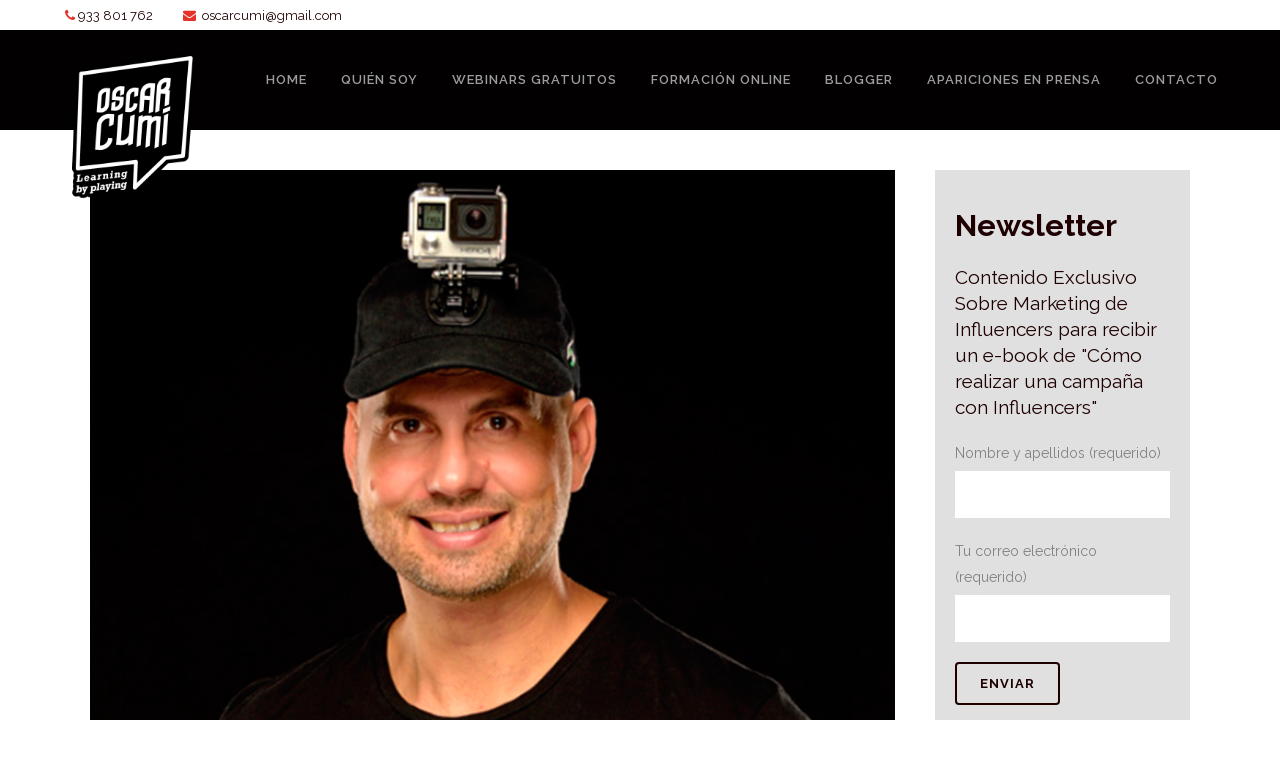

--- FILE ---
content_type: text/html; charset=UTF-8
request_url: https://oscarcumi.com/la-gaceta-de-salamanca
body_size: 9425
content:
<!DOCTYPE html>
<html lang="es">
<head>
	<meta charset="UTF-8" />
	
	<title>Oscar Cumí |   LA GACETA DE SALAMANCA</title>

	
							<meta name="description" content="Top 100 conferenciante España | Docente | Digital Marketing | MicroInfluencers
">
			
						<meta name="viewport" content="width=device-width,initial-scale=1,user-scalable=no">
		
	<link rel="profile" href="http://gmpg.org/xfn/11" />
	<link rel="pingback" href="https://oscarcumi.com/xmlrpc.php" />
	<link rel="shortcut icon" type="image/x-icon" href="http://oscarcumi.com/wp-content/uploads/2019/08/favicon_oc.png">
	<link rel="apple-touch-icon" href="http://oscarcumi.com/wp-content/uploads/2019/08/favicon_oc.png"/>
	<link href='//fonts.googleapis.com/css?family=Raleway:100,200,300,400,500,600,700,800,900,300italic,400italic' rel='stylesheet' type='text/css'>
<link rel='dns-prefetch' href='//maps.googleapis.com' />
<link rel='dns-prefetch' href='//fonts.googleapis.com' />
<link rel='dns-prefetch' href='//s.w.org' />
<link rel="alternate" type="application/rss+xml" title="Oscar Cumí &raquo; Feed" href="https://oscarcumi.com/feed" />
<link rel="alternate" type="application/rss+xml" title="Oscar Cumí &raquo; RSS de los comentarios" href="https://oscarcumi.com/comments/feed" />
<link rel="alternate" type="application/rss+xml" title="Oscar Cumí &raquo; LA GACETA DE SALAMANCA RSS de los comentarios" href="https://oscarcumi.com/la-gaceta-de-salamanca/feed" />
		<script type="text/javascript">
			window._wpemojiSettings = {"baseUrl":"https:\/\/s.w.org\/images\/core\/emoji\/11\/72x72\/","ext":".png","svgUrl":"https:\/\/s.w.org\/images\/core\/emoji\/11\/svg\/","svgExt":".svg","source":{"concatemoji":"https:\/\/oscarcumi.com\/wp-includes\/js\/wp-emoji-release.min.js?ver=4.9.28"}};
			!function(e,a,t){var n,r,o,i=a.createElement("canvas"),p=i.getContext&&i.getContext("2d");function s(e,t){var a=String.fromCharCode;p.clearRect(0,0,i.width,i.height),p.fillText(a.apply(this,e),0,0);e=i.toDataURL();return p.clearRect(0,0,i.width,i.height),p.fillText(a.apply(this,t),0,0),e===i.toDataURL()}function c(e){var t=a.createElement("script");t.src=e,t.defer=t.type="text/javascript",a.getElementsByTagName("head")[0].appendChild(t)}for(o=Array("flag","emoji"),t.supports={everything:!0,everythingExceptFlag:!0},r=0;r<o.length;r++)t.supports[o[r]]=function(e){if(!p||!p.fillText)return!1;switch(p.textBaseline="top",p.font="600 32px Arial",e){case"flag":return s([55356,56826,55356,56819],[55356,56826,8203,55356,56819])?!1:!s([55356,57332,56128,56423,56128,56418,56128,56421,56128,56430,56128,56423,56128,56447],[55356,57332,8203,56128,56423,8203,56128,56418,8203,56128,56421,8203,56128,56430,8203,56128,56423,8203,56128,56447]);case"emoji":return!s([55358,56760,9792,65039],[55358,56760,8203,9792,65039])}return!1}(o[r]),t.supports.everything=t.supports.everything&&t.supports[o[r]],"flag"!==o[r]&&(t.supports.everythingExceptFlag=t.supports.everythingExceptFlag&&t.supports[o[r]]);t.supports.everythingExceptFlag=t.supports.everythingExceptFlag&&!t.supports.flag,t.DOMReady=!1,t.readyCallback=function(){t.DOMReady=!0},t.supports.everything||(n=function(){t.readyCallback()},a.addEventListener?(a.addEventListener("DOMContentLoaded",n,!1),e.addEventListener("load",n,!1)):(e.attachEvent("onload",n),a.attachEvent("onreadystatechange",function(){"complete"===a.readyState&&t.readyCallback()})),(n=t.source||{}).concatemoji?c(n.concatemoji):n.wpemoji&&n.twemoji&&(c(n.twemoji),c(n.wpemoji)))}(window,document,window._wpemojiSettings);
		</script>
		<style type="text/css">
img.wp-smiley,
img.emoji {
	display: inline !important;
	border: none !important;
	box-shadow: none !important;
	height: 1em !important;
	width: 1em !important;
	margin: 0 .07em !important;
	vertical-align: -0.1em !important;
	background: none !important;
	padding: 0 !important;
}
</style>
<link rel='stylesheet' id='layerslider-css'  href='https://oscarcumi.com/wp-content/plugins/LayerSlider/static/css/layerslider.css?ver=5.6.9' type='text/css' media='all' />
<link rel='stylesheet' id='ls-google-fonts-css'  href='https://fonts.googleapis.com/css?family=Lato:100,300,regular,700,900%7COpen+Sans:300%7CIndie+Flower:regular%7COswald:300,regular,700&#038;subset=latin%2Clatin-ext' type='text/css' media='all' />
<link rel='stylesheet' id='contact-form-7-css'  href='https://oscarcumi.com/wp-content/plugins/contact-form-7/includes/css/styles.css?ver=5.0.2' type='text/css' media='all' />
<link rel='stylesheet' id='rs-plugin-settings-css'  href='https://oscarcumi.com/wp-content/plugins/revslider/public/assets/css/settings.css?ver=5.2.6' type='text/css' media='all' />
<style id='rs-plugin-settings-inline-css' type='text/css'>
#rs-demo-id {}
</style>
<link rel='stylesheet' id='default_style-css'  href='https://oscarcumi.com/wp-content/themes/bridge/style.css?ver=4.9.28' type='text/css' media='all' />
<link rel='stylesheet' id='qode_font_awesome-css'  href='https://oscarcumi.com/wp-content/themes/bridge/css/font-awesome/css/font-awesome.min.css?ver=4.9.28' type='text/css' media='all' />
<link rel='stylesheet' id='qode_font_elegant-css'  href='https://oscarcumi.com/wp-content/themes/bridge/css/elegant-icons/style.min.css?ver=4.9.28' type='text/css' media='all' />
<link rel='stylesheet' id='qode_linea_icons-css'  href='https://oscarcumi.com/wp-content/themes/bridge/css/linea-icons/style.css?ver=4.9.28' type='text/css' media='all' />
<link rel='stylesheet' id='stylesheet-css'  href='https://oscarcumi.com/wp-content/themes/bridge/css/stylesheet.min.css?ver=4.9.28' type='text/css' media='all' />
<link rel='stylesheet' id='qode_print-css'  href='https://oscarcumi.com/wp-content/themes/bridge/css/print.css?ver=4.9.28' type='text/css' media='all' />
<link rel='stylesheet' id='mac_stylesheet-css'  href='https://oscarcumi.com/wp-content/themes/bridge/css/mac_stylesheet.css?ver=4.9.28' type='text/css' media='all' />
<link rel='stylesheet' id='webkit-css'  href='https://oscarcumi.com/wp-content/themes/bridge/css/webkit_stylesheet.css?ver=4.9.28' type='text/css' media='all' />
<link rel='stylesheet' id='style_dynamic-css'  href='https://oscarcumi.com/wp-content/themes/bridge/css/style_dynamic.css?ver=1589193278' type='text/css' media='all' />
<link rel='stylesheet' id='responsive-css'  href='https://oscarcumi.com/wp-content/themes/bridge/css/responsive.min.css?ver=4.9.28' type='text/css' media='all' />
<link rel='stylesheet' id='style_dynamic_responsive-css'  href='https://oscarcumi.com/wp-content/themes/bridge/css/style_dynamic_responsive.css?ver=1589193278' type='text/css' media='all' />
<link rel='stylesheet' id='js_composer_front-css'  href='https://oscarcumi.com/wp-content/plugins/js_composer/assets/css/js_composer.min.css?ver=4.12' type='text/css' media='all' />
<link rel='stylesheet' id='custom_css-css'  href='https://oscarcumi.com/wp-content/themes/bridge/css/custom_css.css?ver=1589193278' type='text/css' media='all' />
<link rel='stylesheet' id='video-js-css'  href='https://oscarcumi.com/wp-content/plugins/video-embed-thumbnail-generator/video-js/video-js.css?ver=5.20.5' type='text/css' media='all' />
<link rel='stylesheet' id='video-js-kg-skin-css'  href='https://oscarcumi.com/wp-content/plugins/video-embed-thumbnail-generator/video-js/kg-video-js-skin.css?ver=4.6.25' type='text/css' media='all' />
<link rel='stylesheet' id='dashicons-css'  href='https://oscarcumi.com/wp-includes/css/dashicons.min.css?ver=4.9.28' type='text/css' media='all' />
<link rel='stylesheet' id='kgvid_video_styles-css'  href='https://oscarcumi.com/wp-content/plugins/video-embed-thumbnail-generator/css/kgvid_styles.css?ver=4.6.25' type='text/css' media='all' />
<script type='text/javascript' src='https://oscarcumi.com/wp-content/plugins/LayerSlider/static/js/greensock.js?ver=1.11.8'></script>
<script type='text/javascript' src='https://oscarcumi.com/wp-includes/js/jquery/jquery.js?ver=1.12.4'></script>
<script type='text/javascript' src='https://oscarcumi.com/wp-includes/js/jquery/jquery-migrate.min.js?ver=1.4.1'></script>
<script type='text/javascript'>
/* <![CDATA[ */
var LS_Meta = {"v":"5.6.9"};
/* ]]> */
</script>
<script type='text/javascript' src='https://oscarcumi.com/wp-content/plugins/LayerSlider/static/js/layerslider.kreaturamedia.jquery.js?ver=5.6.9'></script>
<script type='text/javascript' src='https://oscarcumi.com/wp-content/plugins/LayerSlider/static/js/layerslider.transitions.js?ver=5.6.9'></script>
<script type='text/javascript' src='https://oscarcumi.com/wp-content/plugins/revslider/public/assets/js/jquery.themepunch.tools.min.js?ver=5.2.6'></script>
<script type='text/javascript' src='https://oscarcumi.com/wp-content/plugins/revslider/public/assets/js/jquery.themepunch.revolution.min.js?ver=5.2.6'></script>
<meta name="generator" content="Powered by LayerSlider 5.6.9 - Multi-Purpose, Responsive, Parallax, Mobile-Friendly Slider Plugin for WordPress." />
<!-- LayerSlider updates and docs at: https://kreaturamedia.com/layerslider-responsive-wordpress-slider-plugin/ -->
<link rel='https://api.w.org/' href='https://oscarcumi.com/wp-json/' />
<link rel="EditURI" type="application/rsd+xml" title="RSD" href="https://oscarcumi.com/xmlrpc.php?rsd" />
<link rel="wlwmanifest" type="application/wlwmanifest+xml" href="https://oscarcumi.com/wp-includes/wlwmanifest.xml" /> 
<link rel='prev' title='Entrevista en «El Punt Avui»' href='https://oscarcumi.com/entrevista-en-el-punt-avui' />
<link rel='next' title='Antena 3' href='https://oscarcumi.com/antena-3' />
<meta name="generator" content="WordPress 4.9.28" />
<link rel="canonical" href="https://oscarcumi.com/la-gaceta-de-salamanca" />
<link rel='shortlink' href='https://oscarcumi.com/?p=15557' />
<link rel="alternate" type="application/json+oembed" href="https://oscarcumi.com/wp-json/oembed/1.0/embed?url=https%3A%2F%2Foscarcumi.com%2Fla-gaceta-de-salamanca" />
<link rel="alternate" type="text/xml+oembed" href="https://oscarcumi.com/wp-json/oembed/1.0/embed?url=https%3A%2F%2Foscarcumi.com%2Fla-gaceta-de-salamanca&#038;format=xml" />
<meta name="generator" content="Powered by Visual Composer - drag and drop page builder for WordPress."/>
<!--[if lte IE 9]><link rel="stylesheet" type="text/css" href="https://oscarcumi.com/wp-content/plugins/js_composer/assets/css/vc_lte_ie9.min.css" media="screen"><![endif]--><!--[if IE  8]><link rel="stylesheet" type="text/css" href="https://oscarcumi.com/wp-content/plugins/js_composer/assets/css/vc-ie8.min.css" media="screen"><![endif]--><meta name="generator" content="Powered by Slider Revolution 5.2.6 - responsive, Mobile-Friendly Slider Plugin for WordPress with comfortable drag and drop interface." />
<noscript><style type="text/css"> .wpb_animate_when_almost_visible { opacity: 1; }</style></noscript></head>

<body class="post-template-default single single-post postid-15557 single-format-standard  qode-title-hidden qode-theme-ver-10.0 wpb-js-composer js-comp-ver-4.12 vc_responsive" itemscope itemtype="http://schema.org/WebPage">

				<div class="ajax_loader"><div class="ajax_loader_1"><div class="pulse"></div></div></div>
					<div class="wrapper">
	<div class="wrapper_inner">
	<!-- Google Analytics start -->
			<script>
			var _gaq = _gaq || [];
			_gaq.push(['_setAccount', 'UA-121734603-1']);
			_gaq.push(['_trackPageview']);

			(function() {
				var ga = document.createElement('script'); ga.type = 'text/javascript'; ga.async = true;
				ga.src = ('https:' == document.location.protocol ? 'https://ssl' : 'http://www') + '.google-analytics.com/ga.js';
				var s = document.getElementsByTagName('script')[0]; s.parentNode.insertBefore(ga, s);
			})();
		</script>
		<!-- Google Analytics end -->

	


<header class=" has_top scroll_header_top_area  stick scrolled_not_transparent page_header">
    <div class="header_inner clearfix">

		<div class="header_top_bottom_holder">
			<div class="header_top clearfix" style='background-color:rgba(255, 255, 255, 1);' >
								<div class="left">
						<div class="inner">
						<div class="header-widget widget_text header-left-widget">			<div class="textwidget"><p><span data-type="normal"  class="qode_icon_shortcode  q_font_awsome_icon fa-1x  " style=" "><i class="qode_icon_font_awesome fa fa-phone qode_icon_element" style="" ></i></span> <a href="tel:+34933801762">933 801 762</a></p>
</div>
		</div><div class="header-widget widget_text header-left-widget">			<div class="textwidget"><p><span data-type="normal"  class="qode_icon_shortcode  q_font_awsome_icon fa-1x  " style=" "><i class="qode_icon_font_awesome fa fa-envelope qode_icon_element" style="" ></i></span>  <a href="mailto:oscarcumi@gmail.com">oscarcumi@gmail.com</a></p>
</div>
		</div>						</div>
					</div>
					<div class="right">
						<div class="inner">
												</div>
					</div>
						</div>
		<div class="header_bottom clearfix" style=' background-color:rgba(2, 0, 1, 1);' >
		                    					<div class="header_inner_left">
                        													<div class="mobile_menu_button">
                                <span>
                                    <i class="qode_icon_font_awesome fa fa-bars " ></i>                                </span>
                            </div>
												<div class="logo_wrapper">
                            							<div class="q_logo">
								<a itemprop="url" href="https://oscarcumi.com/">
									<img itemprop="image" class="normal" src="http://oscarcumi.com/wp-content/uploads/2019/08/oc_positiu.png" alt="Logo"/>
									<img itemprop="image" class="light" src="http://oscarcumi.com/wp-content/uploads/2019/08/oc_negatiu.png" alt="Logo"/>
									<img itemprop="image" class="dark" src="http://oscarcumi.com/wp-content/uploads/2019/08/oc_positiu.png" alt="Logo"/>
									<img itemprop="image" class="sticky" src="http://oscarcumi.com/wp-content/uploads/2019/08/oc_negatiu.png" alt="Logo"/>
									<img itemprop="image" class="mobile" src="http://oscarcumi.com/wp-content/uploads/2019/08/oc_negatiu2.png" alt="Logo"/>
																	</a>
							</div>
                            						</div>
                                                					</div>
                    					                                                							<div class="header_inner_right">
                                <div class="side_menu_button_wrapper right">
																		                                    <div class="side_menu_button">
									
										                                                                                                                    </div>
                                </div>
							</div>
												
						
						<nav class="main_menu drop_down right">
						<ul id="menu-menuoscar" class=""><li id="nav-menu-item-15768" class="menu-item menu-item-type-post_type menu-item-object-page menu-item-home  narrow"><a href="https://oscarcumi.com/" class=""><i class="menu_icon blank fa"></i><span>Home</span><span class="plus"></span></a></li>
<li id="nav-menu-item-15482" class="menu-item menu-item-type-post_type menu-item-object-page  narrow"><a href="https://oscarcumi.com/quien-soy" class=""><i class="menu_icon blank fa"></i><span>Quién soy</span><span class="plus"></span></a></li>
<li id="nav-menu-item-15950" class="menu-item menu-item-type-post_type menu-item-object-page  narrow"><a href="https://oscarcumi.com/webinars-gratuitos" class=""><i class="menu_icon blank fa"></i><span>Webinars Gratuitos</span><span class="plus"></span></a></li>
<li id="nav-menu-item-14915" class="menu-item menu-item-type-post_type menu-item-object-page  narrow"><a href="https://oscarcumi.com/formacion-online" class=""><i class="menu_icon blank fa"></i><span>Formación Online</span><span class="plus"></span></a></li>
<li id="nav-menu-item-15842" class="menu-item menu-item-type-post_type menu-item-object-page  narrow"><a href="https://oscarcumi.com/blogger" class=""><i class="menu_icon blank fa"></i><span>Blogger</span><span class="plus"></span></a></li>
<li id="nav-menu-item-15536" class="menu-item menu-item-type-post_type menu-item-object-page  narrow"><a href="https://oscarcumi.com/apariciones-en-prensa" class=""><i class="menu_icon blank fa"></i><span>Apariciones en prensa</span><span class="plus"></span></a></li>
<li id="nav-menu-item-14769" class="menu-item menu-item-type-post_type menu-item-object-page  narrow"><a href="https://oscarcumi.com/contacto" class=""><i class="menu_icon blank fa"></i><span>Contacto</span><span class="plus"></span></a></li>
</ul>						</nav>
						                        										<nav class="mobile_menu">
                        <ul id="menu-menuoscar-1" class=""><li id="mobile-menu-item-15768" class="menu-item menu-item-type-post_type menu-item-object-page menu-item-home "><a href="https://oscarcumi.com/" class=""><span>Home</span></a><span class="mobile_arrow"><i class="fa fa-angle-right"></i><i class="fa fa-angle-down"></i></span></li>
<li id="mobile-menu-item-15482" class="menu-item menu-item-type-post_type menu-item-object-page "><a href="https://oscarcumi.com/quien-soy" class=""><span>Quién soy</span></a><span class="mobile_arrow"><i class="fa fa-angle-right"></i><i class="fa fa-angle-down"></i></span></li>
<li id="mobile-menu-item-15950" class="menu-item menu-item-type-post_type menu-item-object-page "><a href="https://oscarcumi.com/webinars-gratuitos" class=""><span>Webinars Gratuitos</span></a><span class="mobile_arrow"><i class="fa fa-angle-right"></i><i class="fa fa-angle-down"></i></span></li>
<li id="mobile-menu-item-14915" class="menu-item menu-item-type-post_type menu-item-object-page "><a href="https://oscarcumi.com/formacion-online" class=""><span>Formación Online</span></a><span class="mobile_arrow"><i class="fa fa-angle-right"></i><i class="fa fa-angle-down"></i></span></li>
<li id="mobile-menu-item-15842" class="menu-item menu-item-type-post_type menu-item-object-page "><a href="https://oscarcumi.com/blogger" class=""><span>Blogger</span></a><span class="mobile_arrow"><i class="fa fa-angle-right"></i><i class="fa fa-angle-down"></i></span></li>
<li id="mobile-menu-item-15536" class="menu-item menu-item-type-post_type menu-item-object-page "><a href="https://oscarcumi.com/apariciones-en-prensa" class=""><span>Apariciones en prensa</span></a><span class="mobile_arrow"><i class="fa fa-angle-right"></i><i class="fa fa-angle-down"></i></span></li>
<li id="mobile-menu-item-14769" class="menu-item menu-item-type-post_type menu-item-object-page "><a href="https://oscarcumi.com/contacto" class=""><span>Contacto</span></a><span class="mobile_arrow"><i class="fa fa-angle-right"></i><i class="fa fa-angle-down"></i></span></li>
</ul>					</nav>
				</div>
	</div>
	</div>

</header>
		

        	
    
		
	
    
<div class="content content_top_margin_none">
						<div class="content_inner  ">
															<div class="container">
														<div class="container_inner default_template_holder" >
																
							<div class="two_columns_75_25 background_color_sidebar grid2 clearfix">
								<div class="column1">
											
									<div class="column_inner">
										<div class="blog_single blog_holder">
													<article id="post-15557" class="post-15557 post type-post status-publish format-standard has-post-thumbnail hentry category-apariciones-en-prensa">
			<div class="post_content_holder">
										<div class="post_image">
	                        <img width="736" height="737" src="https://oscarcumi.com/wp-content/uploads/2018/07/lagaceta.png" class="attachment-full size-full wp-post-image" alt="" srcset="https://oscarcumi.com/wp-content/uploads/2018/07/lagaceta.png 736w, https://oscarcumi.com/wp-content/uploads/2018/07/lagaceta-150x150.png 150w, https://oscarcumi.com/wp-content/uploads/2018/07/lagaceta-300x300.png 300w, https://oscarcumi.com/wp-content/uploads/2018/07/lagaceta-570x570.png 570w, https://oscarcumi.com/wp-content/uploads/2018/07/lagaceta-500x500.png 500w, https://oscarcumi.com/wp-content/uploads/2018/07/lagaceta-700x701.png 700w" sizes="(max-width: 736px) 100vw, 736px" />						</div>
								<div class="post_text">
					<div class="post_text_inner">
						<h2 itemprop="name" class="entry_title"><span itemprop="dateCreated" class="date entry_date updated">03 Mar<meta itemprop="interactionCount" content="UserComments: 0"/></span> LA GACETA DE SALAMANCA</h2>
						<div class="post_info">
							<span class="time">Publicado a las 05:29h</span>
							en <a href="https://oscarcumi.com/category/apariciones-en-prensa" rel="category tag">Apariciones en prensa</a>							<span class="post_author">
								by								<a itemprop="author" class="post_author_link" href="https://oscarcumi.com/author/oscar">Oscar Cumí</a>
							</span>
															<span class="dots"><i class="fa fa-square"></i></span><a itemprop="url" class="post_comments" href="https://oscarcumi.com/la-gaceta-de-salamanca#respond" target="_self">0 Comentarios</a>
							                                        <span class="dots"><i class="fa fa-square"></i></span>
        <div class="blog_like">
            <a  href="#" class="qode-like" id="qode-like-15557" title="Like this">0<span>  Likes</span></a>        </div>
                <span class="dots"><i class="fa fa-square"></i></span><div class="blog_share qode_share"><div class="social_share_holder"><a href="javascript:void(0)" target="_self"><span class="social_share_title">Share</span></a><div class="social_share_dropdown"><div class="inner_arrow"></div><ul><li class="facebook_share"><a href="javascript:void(0)" onclick="window.open('http://www.facebook.com/sharer.php?s=100&amp;p[title]=LA+GACETA+DE+SALAMANCA&amp;p[url]=https%3A%2F%2Foscarcumi.com%2Fla-gaceta-de-salamanca&amp;p[images][0]=https://oscarcumi.com/wp-content/uploads/2018/07/lagaceta.png&amp;p[summary]=Aparici%C3%B3n+en+la+Gaceta+de+Salamanca+anunciando+la+masterclass+sobre+marketing+de+influencers+de+Oscar+Cum%C3%AD.+Puedes+seguir+leyendo+la+noticia+en+el+siguiente+enlace.+%26nbsp%3B', 'sharer', 'toolbar=0,status=0,width=620,height=280');"><i class="fa fa-facebook"></i></a></li><li class="twitter_share"><a href="#" onclick="popUp=window.open('http://twitter.com/home?status=Aparici%C3%B3n+en+la+Gaceta+de+Salamanca+anunciando+la+masterclass+sobre+marketing+de+influencers+de+Oscar+Cum%C3%AD.+Puedes+https://oscarcumi.com/la-gaceta-de-salamanca', 'popupwindow', 'scrollbars=yes,width=800,height=400');popUp.focus();return false;"><i class="fa fa-twitter"></i></a></li><li  class="google_share"><a href="#" onclick="popUp=window.open('https://plus.google.com/share?url=https%3A%2F%2Foscarcumi.com%2Fla-gaceta-de-salamanca', 'popupwindow', 'scrollbars=yes,width=800,height=400');popUp.focus();return false"><i class="fa fa-google-plus"></i></a></li></ul></div></div></div>    						</div>
						<p>Aparición en la Gaceta de Salamanca anunciando la masterclass sobre marketing de influencers de Oscar Cumí. Puedes seguir leyendo la noticia en el siguiente <a href="https://www.lagacetadesalamanca.es/salamanca/2017/11/24/facultad-comunicacion-pontificia-acogera-masterclass-marketing-influencers/222738.html" target="_blank" rel="noopener">enlace.</a></p>
<p>&nbsp;</p>
					</div>
				</div>
			</div>
		
	    	</article>										</div>
										
										<div class="comment_holder clearfix" id="comments">
<div class="comment_number"><div class="comment_number_inner"><h5>Sin comentarios</h5></div></div>
<div class="comments">
</div></div>
 <div class="comment_pager">
	<p></p>
 </div>
 <div class="comment_form">
		<div id="respond" class="comment-respond">
		<h3 id="reply-title" class="comment-reply-title"><h5>Deja tu comentario</h5> <small><a rel="nofollow" id="cancel-comment-reply-link" href="/la-gaceta-de-salamanca#respond" style="display:none;">Cancel Reply</a></small></h3>			<form action="https://oscarcumi.com/wp-comments-post.php" method="post" id="commentform" class="comment-form">
				<textarea id="comment" placeholder="Escribe tu comentario aquí..." name="comment" cols="45" rows="8" aria-required="true"></textarea><div class="three_columns clearfix"><div class="column1"><div class="column_inner"><input id="author" name="author" placeholder="Tu nombre" type="text" value="" aria-required='true' /></div></div>
<div class="column2"><div class="column_inner"><input id="email" name="email" placeholder="Email" type="text" value="" aria-required='true' /></div></div>
<div class="column3"><div class="column_inner"><input id="url" name="url" type="text" placeholder="Web" value="" /></div></div></div>
<p class="form-submit"><input name="submit" type="submit" id="submit_comment" class="submit" value="Enviar" /> <input type='hidden' name='comment_post_ID' value='15557' id='comment_post_ID' />
<input type='hidden' name='comment_parent' id='comment_parent' value='0' />
</p><p style="display: none;"><input type="hidden" id="akismet_comment_nonce" name="akismet_comment_nonce" value="3cd90480bf" /></p><p style="display: none;"><input type="hidden" id="ak_js" name="ak_js" value="231"/></p>			</form>
			</div><!-- #respond -->
	</div>
						
								
							


 
									</div>
								</div>	
								<div class="column2"> 
										<div class="column_inner">
		<aside class="sidebar">
							
			<div id="text-13" class="widget widget_text posts_holder">			<div class="textwidget"><div role="form" class="wpcf7" id="wpcf7-f15042-p15557-o1" lang="es-ES" dir="ltr">
<div class="screen-reader-response"></div>
<form action="/la-gaceta-de-salamanca#wpcf7-f15042-p15557-o1" method="post" class="wpcf7-form" novalidate="novalidate">
<div style="display: none;">
<input type="hidden" name="_wpcf7" value="15042" />
<input type="hidden" name="_wpcf7_version" value="5.0.2" />
<input type="hidden" name="_wpcf7_locale" value="es_ES" />
<input type="hidden" name="_wpcf7_unit_tag" value="wpcf7-f15042-p15557-o1" />
<input type="hidden" name="_wpcf7_container_post" value="15557" />
</div>
<p>
<h1>Newsletter</h1>
</p>
<p>
<h4>Contenido Exclusivo Sobre Marketing de Influencers para recibir un e-book de "Cómo realizar una campaña con Influencers"</h4>
</p>
<p><label> Nombre y apellidos (requerido)<br />
    <span class="wpcf7-form-control-wrap your-name"><input type="text" name="your-name" value="" size="40" class="wpcf7-form-control wpcf7-text wpcf7-validates-as-required" aria-required="true" aria-invalid="false" /></span> </label></p>
<p><label> Tu correo electrónico (requerido)<br />
    <span class="wpcf7-form-control-wrap your-email"><input type="email" name="your-email" value="" size="40" class="wpcf7-form-control wpcf7-text wpcf7-email wpcf7-validates-as-required wpcf7-validates-as-email" aria-required="true" aria-invalid="false" /></span> </label></p>
<p><input type="submit" value="Enviar" class="wpcf7-form-control wpcf7-submit" /></p>
<div class="wpcf7-response-output wpcf7-display-none"></div></form></div></div>
		</div><div class="widget qode_latest_posts_widget"><h5>Entradas recientes</h5><div class='latest_post_holder image_in_box  '><ul><li class="clearfix"><div class="latest_post"><div class="latest_post_image clearfix"><a itemprop="url" href="https://oscarcumi.com/se-parte-del-cambio-ecambio2020"><img itemprop="image" src="https://oscarcumi.com/wp-content/uploads/2020/05/eCambio2020_YT-150x150.png" alt="" /></a></div><div class="latest_post_text"><div class="latest_post_inner"><div class="latest_post_text_inner"><h5 itemprop="name" class="latest_post_title entry_title"><a itemprop="url" href="https://oscarcumi.com/se-parte-del-cambio-ecambio2020">Sé parte del cambio  #eCambio2020</a></h5><span class="post_infos"><span class="date_hour_holder"><span itemprop="dateCreated" class="date entry_date updated">06 mayo, 2020<meta itemprop="interactionCount" content="UserComments: <?php echo get_comments_number(qode_get_page_id()); ?>"/></span></span></span></div></div></div></div><li class="clearfix"><div class="latest_post"><div class="latest_post_image clearfix"><a itemprop="url" href="https://oscarcumi.com/webinars-para-este-mayo-del-2020"><img itemprop="image" src="https://oscarcumi.com/wp-content/uploads/2020/05/cover_twitter2-150x150.png" alt="" /></a></div><div class="latest_post_text"><div class="latest_post_inner"><div class="latest_post_text_inner"><h5 itemprop="name" class="latest_post_title entry_title"><a itemprop="url" href="https://oscarcumi.com/webinars-para-este-mayo-del-2020">Webinars para este Mayo del 2020. #eCambio2020</a></h5><span class="post_infos"><span class="date_hour_holder"><span itemprop="dateCreated" class="date entry_date updated">05 mayo, 2020<meta itemprop="interactionCount" content="UserComments: <?php echo get_comments_number(qode_get_page_id()); ?>"/></span></span></span></div></div></div></div><li class="clearfix"><div class="latest_post"><div class="latest_post_image clearfix"><a itemprop="url" href="https://oscarcumi.com/creacion-y-desarrollo-de-un-plan-e-marketing"><img itemprop="image" src="https://oscarcumi.com/wp-content/uploads/2020/05/Untitled-design-19-150x150.png" alt="" /></a></div><div class="latest_post_text"><div class="latest_post_inner"><div class="latest_post_text_inner"><h5 itemprop="name" class="latest_post_title entry_title"><a itemprop="url" href="https://oscarcumi.com/creacion-y-desarrollo-de-un-plan-e-marketing">Creación y desarrollo de un Plan e-Marketing</a></h5><span class="post_infos"><span class="date_hour_holder"><span itemprop="dateCreated" class="date entry_date updated">05 mayo, 2020<meta itemprop="interactionCount" content="UserComments: <?php echo get_comments_number(qode_get_page_id()); ?>"/></span></span></span></div></div></div></div></ul></div></div>		</aside>
	</div>
								</div>
							</div>
											</div>
                                 </div>
	


				<div class="content_bottom" >
					</div>
				
	</div>
</div>



	<footer >
		<div class="footer_inner clearfix">
				<div class="footer_top_holder">
            			<div class="footer_top">
								<div class="container">
					<div class="container_inner">
																	<div class="four_columns clearfix">
								<div class="column1 footer_col1">
									<div class="column_inner">
										<div id="text-3" class="widget widget_text"><h5>Oscar Cumi</h5>			<div class="textwidget"><div class="separator  transparent center  " style="margin-top: 8px;margin-bottom: 2px;"></div>


<b>Digital Marketing Strategy</b>
<div class="separator  transparent center  " style="margin-top: 3px;margin-bottom: 9px;"></div>


Email:  <a href="mailto:oscarcumi@gmail.com">oscarcumi@gmail.com</a>

<div class="separator  transparent center  " style="margin-top: 8px;margin-bottom: 2px;"></div>

T:  <a href="tel:+34933801762">933 801 762</a>


<div class="separator  transparent center  " style="margin-top: 12px;margin-bottom: 2px;"></div>


<span class='q_social_icon_holder normal_social' ><a itemprop='url' href='http://oscarcumi.com/blogger/' target='_blank'><i class="qode_icon_font_awesome fa fa-rss fa-lg simple_social" style="font-size: 17px;" ></i></a></span>

<span class='q_social_icon_holder normal_social' ><a itemprop='url' href='https://www.linkedin.com/in/oscarcumi/' target='_blank'><i class="qode_icon_font_awesome fa fa-linkedin fa-lg simple_social" style="font-size: 17px;" ></i></a></span>

<span class='q_social_icon_holder normal_social' ><a itemprop='url' href='https://www.youtube.com/user/oscarcumi' target='_blank'><i class="qode_icon_font_awesome fa fa-youtube fa-lg simple_social" style="font-size: 17px;" ></i></a></span>

<span class='q_social_icon_holder normal_social' ><a itemprop='url' href='https://www.instagram.com/oscarcumi/?hl=es' target='_blank'><i class="qode_icon_font_awesome fa fa-instagram fa-lg simple_social" style="font-size: 17px;" ></i></a></span>

<span class='q_social_icon_holder normal_social' ><a itemprop='url' href='https://twitter.com/oscarcumi?lang=es' target='_blank'><i class="qode_icon_font_awesome fa fa-twitter fa-lg simple_social" style="font-size: 17px;" ></i></a></span>

<span class='q_social_icon_holder normal_social' ><a itemprop='url' href='https://es-la.facebook.com/oscarcumi' target='_blank'><i class="qode_icon_font_awesome fa fa-facebook fa-lg simple_social" style="font-size: 17px;" ></i></a></span>


</div>
		</div>									</div>
								</div>
								<div class="column2 footer_col2">
									<div class="column_inner">
										<div id="text-10" class="widget widget_text"><h5>Eventos de Marketing de Influencers</h5>			<div class="textwidget"><a href="http://www.influencersmarketingday.com/" target="_blank"><img class="alignnone wp-image-29" src="http://oscarcumi.com/wp-content/uploads/2019/02/influencersmarketingday.png"   alt="" width="196" height="170" /></a>     


</div>
		</div>									</div>
								</div>
								<div class="column3 footer_col3">
									<div class="column_inner">
										<div id="text-4" class="widget widget_text"><h5>LUXDOTS | DATA DRIVEN AGENCY</h5>			<div class="textwidget"><a href="https://mrwho.buzz/" target="_blank"><img class="alignnone wp-image-14900 size-medium" src="http://oscarcumi.com/wp-content/uploads/2020/02/luxdots.png" alt="mrwho" width="196" height="170" /></a>
</div>
		</div>									</div>
								</div>
								<div class="column4 footer_col4">
									<div class="column_inner">
										<div id="text-14" class="widget widget_text"><h5>Posgrado en Marketing Digital &#038; E-Commerce</h5>			<div class="textwidget"><a href="https://www.euncet.es/programa-en-marketing-digital-y-e-commerce/" target="_blank"><img class="alignnone wp-image-14900 size-medium" src="http://oscarcumi.com/wp-content/uploads/2018/07/euncet_logo.png" alt="manualthinkingbanner" width="200" /></a>
</div>
		</div>									</div>
								</div>
							</div>
															</div>
				</div>
							</div>
					</div>
							<div class="footer_bottom_holder">
                									<div class="footer_bottom">
							<div class="textwidget"><span>&copy; Copyright Oscar Cumí</span></div>
					</div>
								</div>
				</div>
	</footer>
		
</div>
</div>
<script type='text/javascript'>
/* <![CDATA[ */
var wpcf7 = {"apiSettings":{"root":"https:\/\/oscarcumi.com\/wp-json\/contact-form-7\/v1","namespace":"contact-form-7\/v1"},"recaptcha":{"messages":{"empty":"Por favor, prueba que no eres un robot."}}};
/* ]]> */
</script>
<script type='text/javascript' src='https://oscarcumi.com/wp-content/plugins/contact-form-7/includes/js/scripts.js?ver=5.0.2'></script>
<script type='text/javascript'>
/* <![CDATA[ */
var qodeLike = {"ajaxurl":"https:\/\/oscarcumi.com\/wp-admin\/admin-ajax.php"};
/* ]]> */
</script>
<script type='text/javascript' src='https://oscarcumi.com/wp-content/themes/bridge/js/qode-like.min.js?ver=4.9.28'></script>
<script type='text/javascript' src='https://oscarcumi.com/wp-content/themes/bridge/js/plugins.js?ver=4.9.28'></script>
<script type='text/javascript' src='https://oscarcumi.com/wp-content/themes/bridge/js/jquery.carouFredSel-6.2.1.min.js?ver=4.9.28'></script>
<script type='text/javascript' src='https://oscarcumi.com/wp-content/themes/bridge/js/lemmon-slider.min.js?ver=4.9.28'></script>
<script type='text/javascript' src='https://oscarcumi.com/wp-content/themes/bridge/js/jquery.fullPage.min.js?ver=4.9.28'></script>
<script type='text/javascript' src='https://oscarcumi.com/wp-content/themes/bridge/js/jquery.mousewheel.min.js?ver=4.9.28'></script>
<script type='text/javascript' src='https://oscarcumi.com/wp-content/themes/bridge/js/jquery.touchSwipe.min.js?ver=4.9.28'></script>
<script type='text/javascript' src='https://oscarcumi.com/wp-content/plugins/js_composer/assets/lib/bower/isotope/dist/isotope.pkgd.min.js?ver=4.12'></script>
<script type='text/javascript' src='https://oscarcumi.com/wp-content/themes/bridge/js/jquery.stretch.js?ver=4.9.28'></script>
<script type='text/javascript' src='https://maps.googleapis.com/maps/api/js?ver=4.9.28'></script>
<script type='text/javascript' src='https://oscarcumi.com/wp-content/themes/bridge/js/default_dynamic.js?ver=1589193278'></script>
<script type='text/javascript' src='https://oscarcumi.com/wp-content/themes/bridge/js/default.min.js?ver=4.9.28'></script>
<script type='text/javascript' src='https://oscarcumi.com/wp-content/themes/bridge/js/custom_js.js?ver=1589193278'></script>
<script type='text/javascript' src='https://oscarcumi.com/wp-includes/js/comment-reply.min.js?ver=4.9.28'></script>
<script type='text/javascript' src='https://oscarcumi.com/wp-content/plugins/js_composer/assets/js/dist/js_composer_front.min.js?ver=4.12'></script>
<script type='text/javascript' src='https://oscarcumi.com/wp-includes/js/wp-embed.min.js?ver=4.9.28'></script>
<script async="async" type='text/javascript' src='https://oscarcumi.com/wp-content/plugins/akismet/_inc/form.js?ver=4.0.8'></script>
</body>
</html>	

--- FILE ---
content_type: text/css
request_url: https://oscarcumi.com/wp-content/themes/bridge/css/custom_css.css?ver=1589193278
body_size: 741
content:


footer .column1 {
position: relative;
top: -18px;
}

footer .column2 {
position: relative;
top: -18px;
}

footer .column3 {
position: relative;
top: -18px;
}

footer .column4 {
position: relative;
top: -18px;
}

.qbutton {
font-style:italic;
font-size:large;
}

.blog_single p {
font-size:14px;
font-weight:600;
}

.post_excerpt {
font-size:14px;
font-weight:600;
}

.wpcf7 {
background-color: #e0e0e0;
padding-left: 20px !important;
padding-right: 20px !important;
padding-top: 17px !important;
padding-bottom: 17px !important;
}

.q_counter_holder.center{
padding: 0px 0px;
}

.header_top, .fixed_top_header .top_header, .fixed_top_header nav.mobile_menu{
background-color:#ffffff !important !important;
}

.header_top .left{
margin-left:50px;
}

.header_top{
height:30px;
}

.header_top .left, .header_top .right{
float: left;
}

.flexslider, .portfolio_slider{
    margin: 0 0 26px;
}

.content .container .container_inner, .header_inner_right.left_side .side_menu_button a:last-child{
padding-top:40px;
}

.q_icon_list{
margin-bottom: 0px;
}

.flickr_badge_image a, .wpb_gallery .wpb_flexslider .flex-direction-nav a{
background-color:white;
}

.caroufredsel-direction-nav a i, .flex-direction-nav a i{
color:#000;
}

.testimonial_image_holder {
    margin: 0 0 27px;
}

.testimonials_c_holder .flex-control-nav {
margin-top: 10px !important;
}

.testimonials_c_holder .testimonial_content_inner {
    padding: 11px 45px;
}


.mobile_menu_button span, .side_menu_button>a {
font-size:25px !important;
}

header.centered_logo.centered_logo_animate .q_logo img, header:not(.centered_logo) .q_logo img{
height: 180px!important;
}

header.dark .q_logo img.dark, header.sticky:not(.header_style_on_scroll) .q_logo img.sticky{
height: 180px!important;
}

@media only screen and (max-width: 1000px) {
.header_bottom {
padding-bottom:20px !important;
}
}

.service_table_title_holder i { 
padding: 10px 0 0;
}    

.call_to_action .text_wrapper .call_to_action_text {
font-size: 16px;
}

.latest_post_image {
width: 205px;
float: left;
margin-bottom: 12px;
}

.latest_post_holder.image_in_box .latest_post_text {
    padding: 0 0 0 0px;
}

}